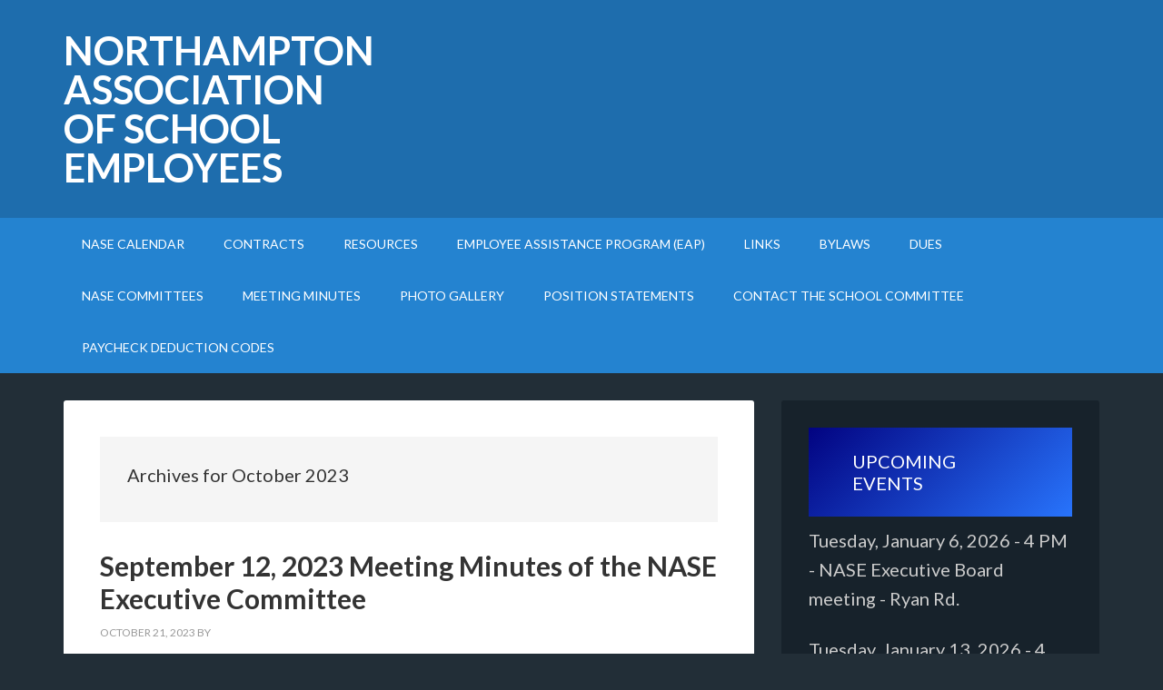

--- FILE ---
content_type: text/html; charset=UTF-8
request_url: https://nasemta.org/2023/10/
body_size: 13270
content:
<!DOCTYPE html>
<html lang="en-US" xmlns:fb="https://www.facebook.com/2008/fbml" xmlns:addthis="https://www.addthis.com/help/api-spec" >
<head >
<meta charset="UTF-8" />
		<meta name="robots" content="noindex" />
		<meta name="viewport" content="width=device-width, initial-scale=1" />
<title>October 2023</title>
<meta name='robots' content='max-image-preview:large' />
	<style>img:is([sizes="auto" i], [sizes^="auto," i]) { contain-intrinsic-size: 3000px 1500px }</style>
	
			<style type="text/css">
				.slide-excerpt { width: 35%; }
				.slide-excerpt { bottom: 0; }
				.slide-excerpt { left: 0; }
				.flexslider { max-width: 1140px; max-height: 460px; }
				.slide-image { max-height: 460px; }
			</style>
			<style type="text/css">
				@media only screen
				and (min-device-width : 320px)
				and (max-device-width : 480px) {
					.slide-excerpt { display: none !important; }
				}
			</style> <link rel='dns-prefetch' href='//www.googletagmanager.com' />
<link rel='dns-prefetch' href='//s7.addthis.com' />
<link rel='dns-prefetch' href='//fonts.googleapis.com' />
<link rel="alternate" type="application/rss+xml" title="Northampton Association of School Employees &raquo; Feed" href="https://nasemta.org/feed/" />
<link rel="alternate" type="application/rss+xml" title="Northampton Association of School Employees &raquo; Comments Feed" href="https://nasemta.org/comments/feed/" />
<script type="text/javascript">
/* <![CDATA[ */
window._wpemojiSettings = {"baseUrl":"https:\/\/s.w.org\/images\/core\/emoji\/16.0.1\/72x72\/","ext":".png","svgUrl":"https:\/\/s.w.org\/images\/core\/emoji\/16.0.1\/svg\/","svgExt":".svg","source":{"concatemoji":"https:\/\/nasemta.org\/wp-includes\/js\/wp-emoji-release.min.js?ver=6.8.3"}};
/*! This file is auto-generated */
!function(s,n){var o,i,e;function c(e){try{var t={supportTests:e,timestamp:(new Date).valueOf()};sessionStorage.setItem(o,JSON.stringify(t))}catch(e){}}function p(e,t,n){e.clearRect(0,0,e.canvas.width,e.canvas.height),e.fillText(t,0,0);var t=new Uint32Array(e.getImageData(0,0,e.canvas.width,e.canvas.height).data),a=(e.clearRect(0,0,e.canvas.width,e.canvas.height),e.fillText(n,0,0),new Uint32Array(e.getImageData(0,0,e.canvas.width,e.canvas.height).data));return t.every(function(e,t){return e===a[t]})}function u(e,t){e.clearRect(0,0,e.canvas.width,e.canvas.height),e.fillText(t,0,0);for(var n=e.getImageData(16,16,1,1),a=0;a<n.data.length;a++)if(0!==n.data[a])return!1;return!0}function f(e,t,n,a){switch(t){case"flag":return n(e,"\ud83c\udff3\ufe0f\u200d\u26a7\ufe0f","\ud83c\udff3\ufe0f\u200b\u26a7\ufe0f")?!1:!n(e,"\ud83c\udde8\ud83c\uddf6","\ud83c\udde8\u200b\ud83c\uddf6")&&!n(e,"\ud83c\udff4\udb40\udc67\udb40\udc62\udb40\udc65\udb40\udc6e\udb40\udc67\udb40\udc7f","\ud83c\udff4\u200b\udb40\udc67\u200b\udb40\udc62\u200b\udb40\udc65\u200b\udb40\udc6e\u200b\udb40\udc67\u200b\udb40\udc7f");case"emoji":return!a(e,"\ud83e\udedf")}return!1}function g(e,t,n,a){var r="undefined"!=typeof WorkerGlobalScope&&self instanceof WorkerGlobalScope?new OffscreenCanvas(300,150):s.createElement("canvas"),o=r.getContext("2d",{willReadFrequently:!0}),i=(o.textBaseline="top",o.font="600 32px Arial",{});return e.forEach(function(e){i[e]=t(o,e,n,a)}),i}function t(e){var t=s.createElement("script");t.src=e,t.defer=!0,s.head.appendChild(t)}"undefined"!=typeof Promise&&(o="wpEmojiSettingsSupports",i=["flag","emoji"],n.supports={everything:!0,everythingExceptFlag:!0},e=new Promise(function(e){s.addEventListener("DOMContentLoaded",e,{once:!0})}),new Promise(function(t){var n=function(){try{var e=JSON.parse(sessionStorage.getItem(o));if("object"==typeof e&&"number"==typeof e.timestamp&&(new Date).valueOf()<e.timestamp+604800&&"object"==typeof e.supportTests)return e.supportTests}catch(e){}return null}();if(!n){if("undefined"!=typeof Worker&&"undefined"!=typeof OffscreenCanvas&&"undefined"!=typeof URL&&URL.createObjectURL&&"undefined"!=typeof Blob)try{var e="postMessage("+g.toString()+"("+[JSON.stringify(i),f.toString(),p.toString(),u.toString()].join(",")+"));",a=new Blob([e],{type:"text/javascript"}),r=new Worker(URL.createObjectURL(a),{name:"wpTestEmojiSupports"});return void(r.onmessage=function(e){c(n=e.data),r.terminate(),t(n)})}catch(e){}c(n=g(i,f,p,u))}t(n)}).then(function(e){for(var t in e)n.supports[t]=e[t],n.supports.everything=n.supports.everything&&n.supports[t],"flag"!==t&&(n.supports.everythingExceptFlag=n.supports.everythingExceptFlag&&n.supports[t]);n.supports.everythingExceptFlag=n.supports.everythingExceptFlag&&!n.supports.flag,n.DOMReady=!1,n.readyCallback=function(){n.DOMReady=!0}}).then(function(){return e}).then(function(){var e;n.supports.everything||(n.readyCallback(),(e=n.source||{}).concatemoji?t(e.concatemoji):e.wpemoji&&e.twemoji&&(t(e.twemoji),t(e.wpemoji)))}))}((window,document),window._wpemojiSettings);
/* ]]> */
</script>
<link rel='stylesheet' id='outreach-pro-theme-css' href='https://nasemta.org/wp-content/themes/outreach-pro/style.css?ver=3.1' type='text/css' media='all' />
<style id='wp-emoji-styles-inline-css' type='text/css'>

	img.wp-smiley, img.emoji {
		display: inline !important;
		border: none !important;
		box-shadow: none !important;
		height: 1em !important;
		width: 1em !important;
		margin: 0 0.07em !important;
		vertical-align: -0.1em !important;
		background: none !important;
		padding: 0 !important;
	}
</style>
<link rel='stylesheet' id='wp-block-library-css' href='https://nasemta.org/wp-includes/css/dist/block-library/style.min.css?ver=6.8.3' type='text/css' media='all' />
<style id='classic-theme-styles-inline-css' type='text/css'>
/*! This file is auto-generated */
.wp-block-button__link{color:#fff;background-color:#32373c;border-radius:9999px;box-shadow:none;text-decoration:none;padding:calc(.667em + 2px) calc(1.333em + 2px);font-size:1.125em}.wp-block-file__button{background:#32373c;color:#fff;text-decoration:none}
</style>
<style id='pdfemb-pdf-embedder-viewer-style-inline-css' type='text/css'>
.wp-block-pdfemb-pdf-embedder-viewer{max-width:none}

</style>
<style id='filebird-block-filebird-gallery-style-inline-css' type='text/css'>
ul.filebird-block-filebird-gallery{margin:auto!important;padding:0!important;width:100%}ul.filebird-block-filebird-gallery.layout-grid{display:grid;grid-gap:20px;align-items:stretch;grid-template-columns:repeat(var(--columns),1fr);justify-items:stretch}ul.filebird-block-filebird-gallery.layout-grid li img{border:1px solid #ccc;box-shadow:2px 2px 6px 0 rgba(0,0,0,.3);height:100%;max-width:100%;-o-object-fit:cover;object-fit:cover;width:100%}ul.filebird-block-filebird-gallery.layout-masonry{-moz-column-count:var(--columns);-moz-column-gap:var(--space);column-gap:var(--space);-moz-column-width:var(--min-width);columns:var(--min-width) var(--columns);display:block;overflow:auto}ul.filebird-block-filebird-gallery.layout-masonry li{margin-bottom:var(--space)}ul.filebird-block-filebird-gallery li{list-style:none}ul.filebird-block-filebird-gallery li figure{height:100%;margin:0;padding:0;position:relative;width:100%}ul.filebird-block-filebird-gallery li figure figcaption{background:linear-gradient(0deg,rgba(0,0,0,.7),rgba(0,0,0,.3) 70%,transparent);bottom:0;box-sizing:border-box;color:#fff;font-size:.8em;margin:0;max-height:100%;overflow:auto;padding:3em .77em .7em;position:absolute;text-align:center;width:100%;z-index:2}ul.filebird-block-filebird-gallery li figure figcaption a{color:inherit}

</style>
<style id='global-styles-inline-css' type='text/css'>
:root{--wp--preset--aspect-ratio--square: 1;--wp--preset--aspect-ratio--4-3: 4/3;--wp--preset--aspect-ratio--3-4: 3/4;--wp--preset--aspect-ratio--3-2: 3/2;--wp--preset--aspect-ratio--2-3: 2/3;--wp--preset--aspect-ratio--16-9: 16/9;--wp--preset--aspect-ratio--9-16: 9/16;--wp--preset--color--black: #000000;--wp--preset--color--cyan-bluish-gray: #abb8c3;--wp--preset--color--white: #ffffff;--wp--preset--color--pale-pink: #f78da7;--wp--preset--color--vivid-red: #cf2e2e;--wp--preset--color--luminous-vivid-orange: #ff6900;--wp--preset--color--luminous-vivid-amber: #fcb900;--wp--preset--color--light-green-cyan: #7bdcb5;--wp--preset--color--vivid-green-cyan: #00d084;--wp--preset--color--pale-cyan-blue: #8ed1fc;--wp--preset--color--vivid-cyan-blue: #0693e3;--wp--preset--color--vivid-purple: #9b51e0;--wp--preset--gradient--vivid-cyan-blue-to-vivid-purple: linear-gradient(135deg,rgba(6,147,227,1) 0%,rgb(155,81,224) 100%);--wp--preset--gradient--light-green-cyan-to-vivid-green-cyan: linear-gradient(135deg,rgb(122,220,180) 0%,rgb(0,208,130) 100%);--wp--preset--gradient--luminous-vivid-amber-to-luminous-vivid-orange: linear-gradient(135deg,rgba(252,185,0,1) 0%,rgba(255,105,0,1) 100%);--wp--preset--gradient--luminous-vivid-orange-to-vivid-red: linear-gradient(135deg,rgba(255,105,0,1) 0%,rgb(207,46,46) 100%);--wp--preset--gradient--very-light-gray-to-cyan-bluish-gray: linear-gradient(135deg,rgb(238,238,238) 0%,rgb(169,184,195) 100%);--wp--preset--gradient--cool-to-warm-spectrum: linear-gradient(135deg,rgb(74,234,220) 0%,rgb(151,120,209) 20%,rgb(207,42,186) 40%,rgb(238,44,130) 60%,rgb(251,105,98) 80%,rgb(254,248,76) 100%);--wp--preset--gradient--blush-light-purple: linear-gradient(135deg,rgb(255,206,236) 0%,rgb(152,150,240) 100%);--wp--preset--gradient--blush-bordeaux: linear-gradient(135deg,rgb(254,205,165) 0%,rgb(254,45,45) 50%,rgb(107,0,62) 100%);--wp--preset--gradient--luminous-dusk: linear-gradient(135deg,rgb(255,203,112) 0%,rgb(199,81,192) 50%,rgb(65,88,208) 100%);--wp--preset--gradient--pale-ocean: linear-gradient(135deg,rgb(255,245,203) 0%,rgb(182,227,212) 50%,rgb(51,167,181) 100%);--wp--preset--gradient--electric-grass: linear-gradient(135deg,rgb(202,248,128) 0%,rgb(113,206,126) 100%);--wp--preset--gradient--midnight: linear-gradient(135deg,rgb(2,3,129) 0%,rgb(40,116,252) 100%);--wp--preset--font-size--small: 13px;--wp--preset--font-size--medium: 20px;--wp--preset--font-size--large: 36px;--wp--preset--font-size--x-large: 42px;--wp--preset--spacing--20: 0.44rem;--wp--preset--spacing--30: 0.67rem;--wp--preset--spacing--40: 1rem;--wp--preset--spacing--50: 1.5rem;--wp--preset--spacing--60: 2.25rem;--wp--preset--spacing--70: 3.38rem;--wp--preset--spacing--80: 5.06rem;--wp--preset--shadow--natural: 6px 6px 9px rgba(0, 0, 0, 0.2);--wp--preset--shadow--deep: 12px 12px 50px rgba(0, 0, 0, 0.4);--wp--preset--shadow--sharp: 6px 6px 0px rgba(0, 0, 0, 0.2);--wp--preset--shadow--outlined: 6px 6px 0px -3px rgba(255, 255, 255, 1), 6px 6px rgba(0, 0, 0, 1);--wp--preset--shadow--crisp: 6px 6px 0px rgba(0, 0, 0, 1);}:where(.is-layout-flex){gap: 0.5em;}:where(.is-layout-grid){gap: 0.5em;}body .is-layout-flex{display: flex;}.is-layout-flex{flex-wrap: wrap;align-items: center;}.is-layout-flex > :is(*, div){margin: 0;}body .is-layout-grid{display: grid;}.is-layout-grid > :is(*, div){margin: 0;}:where(.wp-block-columns.is-layout-flex){gap: 2em;}:where(.wp-block-columns.is-layout-grid){gap: 2em;}:where(.wp-block-post-template.is-layout-flex){gap: 1.25em;}:where(.wp-block-post-template.is-layout-grid){gap: 1.25em;}.has-black-color{color: var(--wp--preset--color--black) !important;}.has-cyan-bluish-gray-color{color: var(--wp--preset--color--cyan-bluish-gray) !important;}.has-white-color{color: var(--wp--preset--color--white) !important;}.has-pale-pink-color{color: var(--wp--preset--color--pale-pink) !important;}.has-vivid-red-color{color: var(--wp--preset--color--vivid-red) !important;}.has-luminous-vivid-orange-color{color: var(--wp--preset--color--luminous-vivid-orange) !important;}.has-luminous-vivid-amber-color{color: var(--wp--preset--color--luminous-vivid-amber) !important;}.has-light-green-cyan-color{color: var(--wp--preset--color--light-green-cyan) !important;}.has-vivid-green-cyan-color{color: var(--wp--preset--color--vivid-green-cyan) !important;}.has-pale-cyan-blue-color{color: var(--wp--preset--color--pale-cyan-blue) !important;}.has-vivid-cyan-blue-color{color: var(--wp--preset--color--vivid-cyan-blue) !important;}.has-vivid-purple-color{color: var(--wp--preset--color--vivid-purple) !important;}.has-black-background-color{background-color: var(--wp--preset--color--black) !important;}.has-cyan-bluish-gray-background-color{background-color: var(--wp--preset--color--cyan-bluish-gray) !important;}.has-white-background-color{background-color: var(--wp--preset--color--white) !important;}.has-pale-pink-background-color{background-color: var(--wp--preset--color--pale-pink) !important;}.has-vivid-red-background-color{background-color: var(--wp--preset--color--vivid-red) !important;}.has-luminous-vivid-orange-background-color{background-color: var(--wp--preset--color--luminous-vivid-orange) !important;}.has-luminous-vivid-amber-background-color{background-color: var(--wp--preset--color--luminous-vivid-amber) !important;}.has-light-green-cyan-background-color{background-color: var(--wp--preset--color--light-green-cyan) !important;}.has-vivid-green-cyan-background-color{background-color: var(--wp--preset--color--vivid-green-cyan) !important;}.has-pale-cyan-blue-background-color{background-color: var(--wp--preset--color--pale-cyan-blue) !important;}.has-vivid-cyan-blue-background-color{background-color: var(--wp--preset--color--vivid-cyan-blue) !important;}.has-vivid-purple-background-color{background-color: var(--wp--preset--color--vivid-purple) !important;}.has-black-border-color{border-color: var(--wp--preset--color--black) !important;}.has-cyan-bluish-gray-border-color{border-color: var(--wp--preset--color--cyan-bluish-gray) !important;}.has-white-border-color{border-color: var(--wp--preset--color--white) !important;}.has-pale-pink-border-color{border-color: var(--wp--preset--color--pale-pink) !important;}.has-vivid-red-border-color{border-color: var(--wp--preset--color--vivid-red) !important;}.has-luminous-vivid-orange-border-color{border-color: var(--wp--preset--color--luminous-vivid-orange) !important;}.has-luminous-vivid-amber-border-color{border-color: var(--wp--preset--color--luminous-vivid-amber) !important;}.has-light-green-cyan-border-color{border-color: var(--wp--preset--color--light-green-cyan) !important;}.has-vivid-green-cyan-border-color{border-color: var(--wp--preset--color--vivid-green-cyan) !important;}.has-pale-cyan-blue-border-color{border-color: var(--wp--preset--color--pale-cyan-blue) !important;}.has-vivid-cyan-blue-border-color{border-color: var(--wp--preset--color--vivid-cyan-blue) !important;}.has-vivid-purple-border-color{border-color: var(--wp--preset--color--vivid-purple) !important;}.has-vivid-cyan-blue-to-vivid-purple-gradient-background{background: var(--wp--preset--gradient--vivid-cyan-blue-to-vivid-purple) !important;}.has-light-green-cyan-to-vivid-green-cyan-gradient-background{background: var(--wp--preset--gradient--light-green-cyan-to-vivid-green-cyan) !important;}.has-luminous-vivid-amber-to-luminous-vivid-orange-gradient-background{background: var(--wp--preset--gradient--luminous-vivid-amber-to-luminous-vivid-orange) !important;}.has-luminous-vivid-orange-to-vivid-red-gradient-background{background: var(--wp--preset--gradient--luminous-vivid-orange-to-vivid-red) !important;}.has-very-light-gray-to-cyan-bluish-gray-gradient-background{background: var(--wp--preset--gradient--very-light-gray-to-cyan-bluish-gray) !important;}.has-cool-to-warm-spectrum-gradient-background{background: var(--wp--preset--gradient--cool-to-warm-spectrum) !important;}.has-blush-light-purple-gradient-background{background: var(--wp--preset--gradient--blush-light-purple) !important;}.has-blush-bordeaux-gradient-background{background: var(--wp--preset--gradient--blush-bordeaux) !important;}.has-luminous-dusk-gradient-background{background: var(--wp--preset--gradient--luminous-dusk) !important;}.has-pale-ocean-gradient-background{background: var(--wp--preset--gradient--pale-ocean) !important;}.has-electric-grass-gradient-background{background: var(--wp--preset--gradient--electric-grass) !important;}.has-midnight-gradient-background{background: var(--wp--preset--gradient--midnight) !important;}.has-small-font-size{font-size: var(--wp--preset--font-size--small) !important;}.has-medium-font-size{font-size: var(--wp--preset--font-size--medium) !important;}.has-large-font-size{font-size: var(--wp--preset--font-size--large) !important;}.has-x-large-font-size{font-size: var(--wp--preset--font-size--x-large) !important;}
:where(.wp-block-post-template.is-layout-flex){gap: 1.25em;}:where(.wp-block-post-template.is-layout-grid){gap: 1.25em;}
:where(.wp-block-columns.is-layout-flex){gap: 2em;}:where(.wp-block-columns.is-layout-grid){gap: 2em;}
:root :where(.wp-block-pullquote){font-size: 1.5em;line-height: 1.6;}
</style>
<link rel='stylesheet' id='dashicons-css' href='https://nasemta.org/wp-includes/css/dashicons.min.css?ver=6.8.3' type='text/css' media='all' />
<link rel='stylesheet' id='google-fonts-css' href='//fonts.googleapis.com/css?family=Lato%3A400%2C700&#038;ver=3.1' type='text/css' media='all' />
<link rel='stylesheet' id='simple-social-icons-font-css' href='https://nasemta.org/wp-content/plugins/simple-social-icons/css/style.css?ver=4.0.0' type='text/css' media='all' />
<link rel='stylesheet' id='login-with-ajax-css' href='https://nasemta.org/wp-content/plugins/login-with-ajax/templates/widget.css?ver=4.5.1' type='text/css' media='all' />
<link rel='stylesheet' id='addthis_all_pages-css' href='https://nasemta.org/wp-content/plugins/addthis-follow/frontend/build/addthis_wordpress_public.min.css?ver=6.8.3' type='text/css' media='all' />
<link rel='stylesheet' id='slider_styles-css' href='https://nasemta.org/wp-content/plugins/genesis-responsive-slider/assets/style.css?ver=1.0.1' type='text/css' media='all' />
<script type="text/javascript" src="https://www.googletagmanager.com/gtag/js?id&amp;ver=6.8.3" id="wk-analytics-script-js"></script>
<script type="text/javascript" id="wk-analytics-script-js-after">
/* <![CDATA[ */
function shouldTrack(){
var trackLoggedIn = false;
var loggedIn = false;
if(!loggedIn){
return true;
} else if( trackLoggedIn ) {
return true;
}
return false;
}
function hasWKGoogleAnalyticsCookie() {
return (new RegExp('wp_wk_ga_untrack_' + document.location.hostname)).test(document.cookie);
}
if (!hasWKGoogleAnalyticsCookie() && shouldTrack()) {
//Google Analytics
window.dataLayer = window.dataLayer || [];
function gtag(){dataLayer.push(arguments);}
gtag('js', new Date());
gtag('config', '', { 'anonymize_ip': true });
}
/* ]]> */
</script>
<script type="text/javascript" src="https://nasemta.org/wp-includes/js/jquery/jquery.min.js?ver=3.7.1" id="jquery-core-js"></script>
<script type="text/javascript" src="https://nasemta.org/wp-includes/js/jquery/jquery-migrate.min.js?ver=3.4.1" id="jquery-migrate-js"></script>
<script type="text/javascript" src="https://nasemta.org/wp-content/themes/outreach-pro/js/responsive-menu.js?ver=1.0.0" id="outreach-responsive-menu-js"></script>
<script type="text/javascript" id="login-with-ajax-js-extra">
/* <![CDATA[ */
var LWA = {"ajaxurl":"https:\/\/nasemta.org\/wp-admin\/admin-ajax.php","off":""};
/* ]]> */
</script>
<script type="text/javascript" src="https://nasemta.org/wp-content/plugins/login-with-ajax/templates/login-with-ajax.legacy.js?ver=4.5.1" id="login-with-ajax-js"></script>
<script type="text/javascript" src="https://nasemta.org/wp-content/plugins/login-with-ajax/ajaxify/ajaxify.js?ver=4.5.1" id="login-with-ajax-ajaxify-js"></script>
<script type="text/javascript" src="https://s7.addthis.com/js/300/addthis_widget.js?ver=6.8.3#pubid=wp-08b3f16c6d0d5a505a593bd07d4bbcff" id="addthis_widget-js"></script>
<link rel="https://api.w.org/" href="https://nasemta.org/wp-json/" /><link rel="EditURI" type="application/rsd+xml" title="RSD" href="https://nasemta.org/xmlrpc.php?rsd" />
<link rel="pingback" href="https://nasemta.org/xmlrpc.php" />
<script data-cfasync="false" type="text/javascript">if (window.addthis_product === undefined) { window.addthis_product = "wpf"; } if (window.wp_product_version === undefined) { window.wp_product_version = "wpf-4.2.7"; } if (window.addthis_share === undefined) { window.addthis_share = {}; } if (window.addthis_config === undefined) { window.addthis_config = {"data_track_clickback":true,"ignore_server_config":true,"ui_atversion":300}; } if (window.addthis_layers === undefined) { window.addthis_layers = {}; } if (window.addthis_layers_tools === undefined) { window.addthis_layers_tools = []; } else {  } if (window.addthis_plugin_info === undefined) { window.addthis_plugin_info = {"info_status":"enabled","cms_name":"WordPress","plugin_name":"Follow Buttons by AddThis","plugin_version":"4.2.7","plugin_mode":"WordPress","anonymous_profile_id":"wp-08b3f16c6d0d5a505a593bd07d4bbcff","page_info":{"template":"archives","post_type":""},"sharing_enabled_on_post_via_metabox":false}; } 
                    (function() {
                      var first_load_interval_id = setInterval(function () {
                        if (typeof window.addthis !== 'undefined') {
                          window.clearInterval(first_load_interval_id);
                          if (typeof window.addthis_layers !== 'undefined' && Object.getOwnPropertyNames(window.addthis_layers).length > 0) {
                            window.addthis.layers(window.addthis_layers);
                          }
                          if (Array.isArray(window.addthis_layers_tools)) {
                            for (i = 0; i < window.addthis_layers_tools.length; i++) {
                              window.addthis.layers(window.addthis_layers_tools[i]);
                            }
                          }
                        }
                     },1000)
                    }());
                </script><script data-cfasync="false" type="text/javascript">if (window.addthis_product === undefined) { window.addthis_product = "wpp"; } if (window.wp_product_version === undefined) { window.wp_product_version = "wpp-6.2.7"; } if (window.addthis_share === undefined) { window.addthis_share = {}; } if (window.addthis_config === undefined) { window.addthis_config = {"data_track_clickback":true,"ignore_server_config":true,"ui_atversion":300}; } if (window.addthis_layers === undefined) { window.addthis_layers = {}; } if (window.addthis_layers_tools === undefined) { window.addthis_layers_tools = []; } else {  } if (window.addthis_plugin_info === undefined) { window.addthis_plugin_info = {"info_status":"enabled","cms_name":"WordPress","plugin_name":"Share Buttons by AddThis","plugin_version":"6.2.7","plugin_mode":"WordPress","anonymous_profile_id":"wp-08b3f16c6d0d5a505a593bd07d4bbcff","page_info":{"template":"archives","post_type":""},"sharing_enabled_on_post_via_metabox":false}; } 
                    (function() {
                      var first_load_interval_id = setInterval(function () {
                        if (typeof window.addthis !== 'undefined') {
                          window.clearInterval(first_load_interval_id);
                          if (typeof window.addthis_layers !== 'undefined' && Object.getOwnPropertyNames(window.addthis_layers).length > 0) {
                            window.addthis.layers(window.addthis_layers);
                          }
                          if (Array.isArray(window.addthis_layers_tools)) {
                            for (i = 0; i < window.addthis_layers_tools.length; i++) {
                              window.addthis.layers(window.addthis_layers_tools[i]);
                            }
                          }
                        }
                     },1000)
                    }());
                </script><link rel="icon" href="https://nasemta.org/wp-content/uploads/sites/53/2022/07/cropped-NASE-Logo-32x32.jpg" sizes="32x32" />
<link rel="icon" href="https://nasemta.org/wp-content/uploads/sites/53/2022/07/cropped-NASE-Logo-192x192.jpg" sizes="192x192" />
<link rel="apple-touch-icon" href="https://nasemta.org/wp-content/uploads/sites/53/2022/07/cropped-NASE-Logo-180x180.jpg" />
<meta name="msapplication-TileImage" content="https://nasemta.org/wp-content/uploads/sites/53/2022/07/cropped-NASE-Logo-270x270.jpg" />
</head>
<body class="archive date wp-theme-genesis wp-child-theme-outreach-pro content-sidebar genesis-breadcrumbs-hidden genesis-footer-widgets-hidden outreach-pro-blue" itemscope itemtype="https://schema.org/WebPage"><div class="site-container"><header class="site-header" itemscope itemtype="https://schema.org/WPHeader"><div class="wrap"><div class="title-area"><p class="site-title" itemprop="headline"><a href="https://nasemta.org/">Northampton Association of School Employees</a></p></div><div class="widget-area header-widget-area"><section id="block-28" class="widget widget_block widget_text"><div class="widget-wrap">
<p></p>
</div></section>
</div></div></header><nav class="nav-primary" aria-label="Main" itemscope itemtype="https://schema.org/SiteNavigationElement"><div class="wrap"><ul id="menu-main-menu" class="menu genesis-nav-menu menu-primary"><li id="menu-item-1827" class="menu-item menu-item-type-post_type menu-item-object-page menu-item-has-children menu-item-1827"><a href="https://nasemta.org/nase-calendar/" itemprop="url"><span itemprop="name">NASE Calendar</span></a>
<ul class="sub-menu">
	<li id="menu-item-2045" class="menu-item menu-item-type-post_type menu-item-object-page menu-item-2045"><a href="https://nasemta.org/nase-calendar/" itemprop="url"><span itemprop="name">NASE Calendar</span></a></li>
</ul>
</li>
<li id="menu-item-1803" class="menu-item menu-item-type-post_type menu-item-object-page menu-item-has-children menu-item-1803"><a href="https://nasemta.org/contracts/" itemprop="url"><span itemprop="name">Contracts</span></a>
<ul class="sub-menu">
	<li id="menu-item-2049" class="menu-item menu-item-type-post_type menu-item-object-page menu-item-2049"><a href="https://nasemta.org/contracts/unit-a-licensed-staff-contract/" itemprop="url"><span itemprop="name">Unit A Licensed Staff Contract</span></a></li>
	<li id="menu-item-1812" class="menu-item menu-item-type-post_type menu-item-object-page menu-item-1812"><a target="_blank" href="https://nasemta.org/contracts/administrator-contract/" itemprop="url"><span itemprop="name">Unit B Administrator Contract</span></a></li>
	<li id="menu-item-2057" class="menu-item menu-item-type-post_type menu-item-object-page menu-item-2057"><a href="https://nasemta.org/unit-c-educational-support-professionals/" itemprop="url"><span itemprop="name">Unit C Educational Support Professionals</span></a></li>
	<li id="menu-item-1817" class="menu-item menu-item-type-post_type menu-item-object-page menu-item-1817"><a target="_blank" href="https://nasemta.org/contracts/smith-vocational-contract/" itemprop="url"><span itemprop="name">Unit D Smith Vocational Licensed Staff Contract</span></a></li>
	<li id="menu-item-1813" class="menu-item menu-item-type-post_type menu-item-object-page menu-item-1813"><a target="_blank" href="https://nasemta.org/contracts/clerical-workers-contract/" itemprop="url"><span itemprop="name">Unit E Clerical  Contract</span></a></li>
	<li id="menu-item-1816" class="menu-item menu-item-type-post_type menu-item-object-page menu-item-1816"><a target="_blank" href="https://nasemta.org/contracts/custodian-contract/" itemprop="url"><span itemprop="name">Unit F Custodian Contract</span></a></li>
	<li id="menu-item-2056" class="menu-item menu-item-type-post_type menu-item-object-page menu-item-2056"><a href="https://nasemta.org/unit-g-cafeteria-personnel/" itemprop="url"><span itemprop="name">Unit G Cafeteria Personnel</span></a></li>
	<li id="menu-item-1826" class="menu-item menu-item-type-post_type menu-item-object-page menu-item-1826"><a target="_blank" href="https://nasemta.org/contracts/smith-vocational-unit-h/" itemprop="url"><span itemprop="name">Unit H Smith Vocational Administrators</span></a></li>
</ul>
</li>
<li id="menu-item-1821" class="menu-item menu-item-type-post_type menu-item-object-page menu-item-has-children menu-item-1821"><a href="https://nasemta.org/resourceslinks/resources/" itemprop="url"><span itemprop="name">Resources</span></a>
<ul class="sub-menu">
	<li id="menu-item-1822" class="menu-item menu-item-type-post_type menu-item-object-page menu-item-has-children menu-item-1822"><a target="_blank" href="https://nasemta.org/resourceslinks/resources/weingarten/" itemprop="url"><span itemprop="name">Know Your Weingarten Rights</span></a>
	<ul class="sub-menu">
		<li id="menu-item-1798" class="menu-item menu-item-type-custom menu-item-object-custom menu-item-1798"><a target="_blank" href="https://massteacher.org/mta-membership/legal-resources/know-your-legal-rights/weingarten-the-right-to-representation" itemprop="url"><span itemprop="name">Weingarten Rights</span></a></li>
	</ul>
</li>
	<li id="menu-item-1824" class="menu-item menu-item-type-post_type menu-item-object-page menu-item-1824"><a target="_blank" href="https://nasemta.org/forms/employee-grievance-form/" itemprop="url"><span itemprop="name">Employee Grievance Form</span></a></li>
	<li id="menu-item-1825" class="menu-item menu-item-type-post_type menu-item-object-page menu-item-1825"><a target="_blank" href="https://nasemta.org/resourceslinks/resources/sick-bank-leave-enrollment-form/" itemprop="url"><span itemprop="name">Sick Bank Leave Forms</span></a></li>
</ul>
</li>
<li id="menu-item-1832" class="menu-item menu-item-type-post_type menu-item-object-page menu-item-1832"><a href="https://nasemta.org/employee-assistance-program-eap/" itemprop="url"><span itemprop="name">Employee Assistance Program (EAP)</span></a></li>
<li id="menu-item-1820" class="menu-item menu-item-type-post_type menu-item-object-page menu-item-has-children menu-item-1820"><a href="https://nasemta.org/resourceslinks/" itemprop="url"><span itemprop="name">Links</span></a>
<ul class="sub-menu">
	<li id="menu-item-1785" class="menu-item menu-item-type-custom menu-item-object-custom menu-item-1785"><a target="_blank" href="http://www.northamptonschools.org/" itemprop="url"><span itemprop="name">NPS Website</span></a></li>
	<li id="menu-item-1786" class="menu-item menu-item-type-custom menu-item-object-custom menu-item-1786"><a target="_blank" href="http://www.northamptonschools.org/district-calendar/" itemprop="url"><span itemprop="name">NPS District Calendar</span></a></li>
	<li id="menu-item-1788" class="menu-item menu-item-type-custom menu-item-object-custom menu-item-1788"><a target="_blank" href="http://www.smithtec.org/" itemprop="url"><span itemprop="name">Smith Vocational Website</span></a></li>
	<li id="menu-item-1787" class="menu-item menu-item-type-custom menu-item-object-custom menu-item-1787"><a target="_blank" href="http://www.northamptonma.gov/" itemprop="url"><span itemprop="name">Northampton City Website</span></a></li>
	<li id="menu-item-1790" class="menu-item menu-item-type-custom menu-item-object-custom menu-item-1790"><a target="_blank" href="http://www.doe.mass.edu/" itemprop="url"><span itemprop="name">Mass DESE Website</span></a></li>
	<li id="menu-item-1789" class="menu-item menu-item-type-custom menu-item-object-custom menu-item-1789"><a target="_blank" href="http://massteacher.org/" itemprop="url"><span itemprop="name">MTA Website</span></a></li>
	<li id="menu-item-1791" class="menu-item menu-item-type-custom menu-item-object-custom menu-item-1791"><a target="_blank" href="http://www.nea.org/" itemprop="url"><span itemprop="name">NEA Website</span></a></li>
	<li id="menu-item-1792" class="menu-item menu-item-type-custom menu-item-object-custom menu-item-1792"><a target="_blank" href="http://www.ed.gov/" itemprop="url"><span itemprop="name">U.S. Dept of Education Website</span></a></li>
</ul>
</li>
<li id="menu-item-1823" class="menu-item menu-item-type-post_type menu-item-object-page menu-item-1823"><a href="https://nasemta.org/resourceslinks/resources/nase-bylaws/" itemprop="url"><span itemprop="name">Bylaws</span></a></li>
<li id="menu-item-1802" class="menu-item menu-item-type-post_type menu-item-object-page menu-item-1802"><a href="https://nasemta.org/dues/" itemprop="url"><span itemprop="name">Dues</span></a></li>
<li id="menu-item-1819" class="menu-item menu-item-type-post_type menu-item-object-page menu-item-1819"><a href="https://nasemta.org/nasecommittees/" itemprop="url"><span itemprop="name">NASE Committees</span></a></li>
<li id="menu-item-1923" class="menu-item menu-item-type-post_type menu-item-object-page menu-item-has-children menu-item-1923"><a href="https://nasemta.org/meeting-minutes/" itemprop="url"><span itemprop="name">Meeting Minutes</span></a>
<ul class="sub-menu">
	<li id="menu-item-1925" class="menu-item menu-item-type-post_type menu-item-object-page menu-item-has-children menu-item-1925"><a href="https://nasemta.org/meeting-minutes/executive-board-minutes/" itemprop="url"><span itemprop="name">Executive Board Minutes</span></a>
	<ul class="sub-menu">
		<li id="menu-item-2065" class="menu-item menu-item-type-post_type menu-item-object-page menu-item-2065"><a href="https://nasemta.org/june-3-2025-meeting-minutes-of-the-nase-executive-board/" itemprop="url"><span itemprop="name">June 3, 2025 Meeting Minutes of the NASE Executive Board</span></a></li>
		<li id="menu-item-2002" class="menu-item menu-item-type-post_type menu-item-object-page menu-item-2002"><a href="https://nasemta.org/march-4-2024-meeting-minutes-of-the-nase-executive-board/" itemprop="url"><span itemprop="name">March 4, 2025 Meeting Minutes of the NASE Executive Board</span></a></li>
		<li id="menu-item-1976" class="menu-item menu-item-type-post_type menu-item-object-page menu-item-1976"><a href="https://nasemta.org/january-7-2025-meeting-minutes-of-the-nase-executive-board/" itemprop="url"><span itemprop="name">January 7, 2025 Meeting Minutes of the NASE Executive Board</span></a></li>
		<li id="menu-item-2005" class="menu-item menu-item-type-post_type menu-item-object-page menu-item-2005"><a href="https://nasemta.org/december-3-2024-meeting-minutes-of-the-nase-executive-board/" itemprop="url"><span itemprop="name">December 3, 2024 Meeting Minutes of the NASE Executive Board</span></a></li>
		<li id="menu-item-2003" class="menu-item menu-item-type-post_type menu-item-object-page menu-item-2003"><a href="https://nasemta.org/november-5-2024-meeting-minutes-of-the-nase-executive-board/" itemprop="url"><span itemprop="name">November 5, 2024 Meeting Minutes of the NASE Executive Board</span></a></li>
		<li id="menu-item-2004" class="menu-item menu-item-type-post_type menu-item-object-page menu-item-2004"><a href="https://nasemta.org/october-1-2024-meeting-minutes-of-the-nase-executive-board/" itemprop="url"><span itemprop="name">October 1, 2024 Meeting Minutes of the NASE Executive Board</span></a></li>
		<li id="menu-item-1935" class="menu-item menu-item-type-post_type menu-item-object-post menu-item-1935"><a href="https://nasemta.org/2024/10/29/september-3-2024-nase-executive-board-meeting-minutes/" itemprop="url"><span itemprop="name">September 3, 2024 NASE Executive Board Meeting Minutes</span></a></li>
		<li id="menu-item-1941" class="menu-item menu-item-type-post_type menu-item-object-post menu-item-1941"><a href="https://nasemta.org/2024/10/29/april-2-2024-nase-executive-board-meeting-minutes/" itemprop="url"><span itemprop="name">April 2, 2024 NASE Executive Board Meeting Minutes</span></a></li>
		<li id="menu-item-1927" class="menu-item menu-item-type-post_type menu-item-object-post menu-item-1927"><a href="https://nasemta.org/2024/04/29/march-5-2024-meeting-of-the-nase-executive-board/" itemprop="url"><span itemprop="name">March 5, 2024 Meeting of the NASE Executive Board</span></a></li>
	</ul>
</li>
	<li id="menu-item-1924" class="menu-item menu-item-type-post_type menu-item-object-page menu-item-has-children menu-item-1924"><a href="https://nasemta.org/executive-committee-minutes/" itemprop="url"><span itemprop="name">Executive Committee Minutes</span></a>
	<ul class="sub-menu">
		<li id="menu-item-2066" class="menu-item menu-item-type-post_type menu-item-object-page menu-item-2066"><a href="https://nasemta.org/october-14-2025-meeting-minutes-of-the-nase-executive-committee/" itemprop="url"><span itemprop="name">October 14, 2025 Meeting Minutes of the NASE Executive Committee</span></a></li>
		<li id="menu-item-2067" class="menu-item menu-item-type-post_type menu-item-object-page menu-item-2067"><a href="https://nasemta.org/june-11-2025-meeting-minutes-of-the-nase-executive-committee/" itemprop="url"><span itemprop="name">June 11, 2025 Meeting Minutes of the NASE Executive Committee</span></a></li>
		<li id="menu-item-2008" class="menu-item menu-item-type-post_type menu-item-object-page menu-item-2008"><a href="https://nasemta.org/march-11-2025-meeting-minutes-of-the-nase-executive-committee/" itemprop="url"><span itemprop="name">March 11, 2025 Meeting Minutes of the NASE Executive Committee</span></a></li>
		<li id="menu-item-2009" class="menu-item menu-item-type-post_type menu-item-object-page menu-item-2009"><a href="https://nasemta.org/february-11-2025-meeting-minutes-of-the-nase-executive-committee-2/" itemprop="url"><span itemprop="name">February 11, 2025 Meeting Minutes of the NASE Executive Committee</span></a></li>
		<li id="menu-item-1973" class="menu-item menu-item-type-post_type menu-item-object-page menu-item-1973"><a href="https://nasemta.org/december-10-2024-meeting-minutes-of-the-nase-executive-committee/" itemprop="url"><span itemprop="name">December 10, 2024 Meeting Minutes of the NASE Executive Committee</span></a></li>
		<li id="menu-item-1974" class="menu-item menu-item-type-post_type menu-item-object-page menu-item-1974"><a href="https://nasemta.org/november-12-2024-meeting-minutes-of-the-nase-executive-committee/" itemprop="url"><span itemprop="name">November 12, 2024 Meeting Minutes of the NASE Executive Committee</span></a></li>
		<li id="menu-item-1970" class="menu-item menu-item-type-post_type menu-item-object-page menu-item-1970"><a href="https://nasemta.org/1969-2/" itemprop="url"><span itemprop="name">October 8, 2024 Meeting Minutes of the NASE Executive Committee</span></a></li>
		<li id="menu-item-1944" class="menu-item menu-item-type-post_type menu-item-object-post menu-item-1944"><a href="https://nasemta.org/2024/10/30/september-10-2024-nase-executive-committee-meeting-minutes/" itemprop="url"><span itemprop="name">September 10, 2024 NASE Executive Committee Meeting Minutes</span></a></li>
		<li id="menu-item-1936" class="menu-item menu-item-type-post_type menu-item-object-post menu-item-1936"><a href="https://nasemta.org/2024/10/29/june-11-2024-nase-executive-committee-meeting-minutes/" itemprop="url"><span itemprop="name">June 11, 2024 NASE Executive Committee Meeting Minutes</span></a></li>
		<li id="menu-item-1942" class="menu-item menu-item-type-post_type menu-item-object-post menu-item-1942"><a href="https://nasemta.org/2024/10/29/may-14-2024-nase-executive-committee-meeting-minutes/" itemprop="url"><span itemprop="name">May 14, 2024 NASE Executive Committee Meeting Minutes</span></a></li>
		<li id="menu-item-1926" class="menu-item menu-item-type-post_type menu-item-object-post menu-item-1926"><a href="https://nasemta.org/2024/04/29/april-26-2023-annual-meeting-of-the-nase-membership-minutes/" itemprop="url"><span itemprop="name">April 26, 2023 Annual Meeting  of the NASE Membership Minutes</span></a></li>
	</ul>
</li>
</ul>
</li>
<li id="menu-item-1833" class="menu-item menu-item-type-post_type menu-item-object-page menu-item-1833"><a href="https://nasemta.org/nase-photo-gallery/" itemprop="url"><span itemprop="name">Photo Gallery</span></a></li>
<li id="menu-item-1834" class="menu-item menu-item-type-post_type menu-item-object-page menu-item-has-children menu-item-1834"><a href="https://nasemta.org/position-statements/" itemprop="url"><span itemprop="name">Position Statements</span></a>
<ul class="sub-menu">
	<li id="menu-item-1830" class="menu-item menu-item-type-post_type menu-item-object-page menu-item-1830"><a target="_blank" href="https://nasemta.org/esp-bill-of-rights/" itemprop="url"><span itemprop="name">ESP Bill of Rights</span></a></li>
	<li id="menu-item-1828" class="menu-item menu-item-type-post_type menu-item-object-page menu-item-1828"><a target="_blank" href="https://nasemta.org/nase-on-anti-racism/" itemprop="url"><span itemprop="name">NASE on Anti-Racism</span></a></li>
	<li id="menu-item-1831" class="menu-item menu-item-type-post_type menu-item-object-page menu-item-1831"><a target="_blank" href="https://nasemta.org/statement-of-solidarity-with-asian-and-pacific-islander-communities/" itemprop="url"><span itemprop="name">Statement of Solidarity With Asian and Pacific Islander Communities</span></a></li>
	<li id="menu-item-1952" class="menu-item menu-item-type-post_type menu-item-object-page menu-item-1952"><a href="https://nasemta.org/position-statements/charter-expansion/" itemprop="url"><span itemprop="name">Charter Expansion</span></a></li>
</ul>
</li>
<li id="menu-item-1829" class="menu-item menu-item-type-post_type menu-item-object-page menu-item-1829"><a href="https://nasemta.org/contact-the-school-committee/" itemprop="url"><span itemprop="name">Contact the School Committee</span></a></li>
<li id="menu-item-1953" class="menu-item menu-item-type-post_type menu-item-object-page menu-item-1953"><a href="https://nasemta.org/resourceslinks/resources/paycheck-deduction-codes/" itemprop="url"><span itemprop="name">Paycheck Deduction Codes</span></a></li>
</ul></div></nav><div class="site-inner"><div class="wrap"><div class="content-sidebar-wrap"><main class="content"><div class="archive-description date-archive-description archive-date"><h1 class="archive-title">Archives for  October 2023</h1></div><article class="post-1886 post type-post status-publish format-standard has-post-thumbnail category-meeting-minutes entry" aria-label="September 12, 2023 Meeting Minutes of the NASE Executive Committee" itemscope itemtype="https://schema.org/CreativeWork"><header class="entry-header"><h2 class="entry-title" itemprop="headline"><a class="entry-title-link" rel="bookmark" href="https://nasemta.org/2023/10/21/september-12-2023-meeting-minutes-of-the-nase-executive-committee/">September 12, 2023 Meeting Minutes of the NASE Executive Committee</a></h2>
<p class="entry-meta"><time class="entry-time" itemprop="datePublished" datetime="2023-10-21T15:08:44+00:00">October 21, 2023</time> by   </p></header><div class="entry-content" itemprop="text"><div class="at-above-post-arch-page addthis_tool" data-url="https://nasemta.org/2023/10/21/september-12-2023-meeting-minutes-of-the-nase-executive-committee/"></div><p><b>Meeting of the NASE Executive Committee</b></p>
<p><b>Tuesday, September 12, 4:00</b></p>
<p><span style="font-weight: 400">JFK Community Room</span></p>
<p><span style="color: #ff0000"><strong><span style="font-size: 14pt">APPROVED 10/10/2023</span></strong></span></p>
<p><a href="https://docs.google.com/document/d/1X1qnmuYs9VaKNTIxQDbiYSo9Qs_TdxnN2bl8wTgg2Wk/edit">Click here to download</a></p>
<p>&nbsp;</p>
<p><b>In Attendance: (28 participants)</b></p>
<p><span style="font-weight: 400">Veronica Douglas, Jennifer Hayden, Kira Henninger, Karen Schiaffo, Kevin Schmith, Jamie Lawrence, Hana Zayatz, Daria Steward, Sara Simmons, Carrie Foley, Cyndie Ouimette, Leslie Skantz-Hodgson, Ryan Parent, Laila Copperansky, Erica Lamanna, Laura St. Pierre, Helen Woods, Tammy LaChance, Erica Caron, Andrea Egitto, Ellen Brown, Paula Rigano Murray, Brian Bagdon, Jeromie Whalen, Sharon Carlson, Heather Brown, Vanessa Coates-Cooney, Nick Richert</span></p>
<p>&nbsp;</p>
<p><b>Excused:</b></p>
<p><span style="font-weight: 400">Mark Baldwin, Sandy Bombard, Kim Bowler, Mareatha Wallace</span></p>
<p>&nbsp;</p>
<p><span style="font-weight: 400">Andrea calls the meeting to order at 4:04 pm.</span></p>
<p>&nbsp;</p>
<p><b>Item I:</b><span style="font-weight: 400"> Call to Order </span></p>
<ul>
<li style="font-weight: 400"><span style="font-weight: 400">Welcome to new Officers and Chapter Coordinators and Delegates!</span></li>
</ul>
<p>&nbsp;</p>
<p><b>Item II:</b><span style="font-weight: 400"> New Business</span></p>
<ul>
<li style="font-weight: 400"><span style="font-weight: 400">None at this time</span></li>
</ul>
<p>&nbsp;</p>
<p><b>Item III:</b> <a href="https://docs.google.com/document/d/19Rz-OBPxMJbtnbJn2621-89WptbduP-Y32lsFbAMRFI/edit?usp=sharing"><span style="font-weight: 400">Secretary’s Report</span></a></p>
<ul>
<li style="font-weight: 400"><span style="font-weight: 400">Vacancies are up to date</span></li>
</ul>
<p><span style="font-weight: 400">MOTION: to accept the Secretary&#8217;s Report</span></p>
<p><span style="font-weight: 400">Entertained by: Andrea</span></p>
<p><span style="font-weight: 400">Moved by: Sharon</span></p>
<p><span style="font-weight: 400">Seconded by: Paula</span></p>
<p><span style="font-weight: 400">Motion Approved: unanimously</span></p>
<p>&nbsp;</p>
<p><b>Item IV:</b><span style="font-weight: 400"> Sub-Committees and PALs</span></p>
<p><br style="font-weight: 400" /><br style="font-weight: 400" /></p>
<!-- AddThis Advanced Settings above via filter on the_content --><!-- AddThis Advanced Settings below via filter on the_content --><!-- AddThis Advanced Settings generic via filter on the_content --><!-- AddThis Share Buttons above via filter on the_content --><!-- AddThis Share Buttons below via filter on the_content --><div class="at-below-post-arch-page addthis_tool" data-url="https://nasemta.org/2023/10/21/september-12-2023-meeting-minutes-of-the-nase-executive-committee/"></div><!-- AddThis Share Buttons generic via filter on the_content --></div><footer class="entry-footer"><p class="entry-meta"><span class="entry-categories">Filed Under: <a href="https://nasemta.org/category/meeting-minutes/" rel="category tag">Meeting Minutes</a></span> </p></footer></article><article class="post-1885 post type-post status-publish format-standard has-post-thumbnail category-meeting-minutes entry" aria-label="June 13, 2023 Meeting Minutes of the NASE Executive Board" itemscope itemtype="https://schema.org/CreativeWork"><header class="entry-header"><h2 class="entry-title" itemprop="headline"><a class="entry-title-link" rel="bookmark" href="https://nasemta.org/2023/10/21/june-13-2023-meeting-minutes-of-the-nase-executive-board/">June 13, 2023 Meeting Minutes of the NASE Executive Board</a></h2>
<p class="entry-meta"><time class="entry-time" itemprop="datePublished" datetime="2023-10-21T14:56:03+00:00">October 21, 2023</time> by   </p></header><div class="entry-content" itemprop="text"><div class="at-above-post-arch-page addthis_tool" data-url="https://nasemta.org/2023/10/21/june-13-2023-meeting-minutes-of-the-nase-executive-board/"></div><p><b>Meeting of the NASE Executive Board</b></p>
<p><b>Tuesday,  June 13, 4:00</b></p>
<p><span style="font-weight: 400">JFK &#8211; Community Room &#8211; </span><span style="font-weight: 400">JFK and JSS brings snacks</span></p>
<p><span style="color: #ff0000"><strong><span style="font-size: 14pt">APPROVED 9/12/2023</span></strong></span></p>
<p><a href="https://docs.google.com/document/d/19Rz-OBPxMJbtnbJn2621-89WptbduP-Y32lsFbAMRFI/edit">Click here to download</a></p>
<p><b>In Attendance: (28 participants)</b></p>
<p><span style="font-weight: 400">Vanessa Coates-Cooney, Heather Brown, Erica Caron, Ellen Brown, Erica Lamanna, Helen Woods, Jennifer Hayden, Paula Rigano-Murray, Sandy Bombard, Sara Simmons, Sharon Carlson, Susan Rees, Veronica Douglas, Karen Schiaffo, Mareatha Wallace, Kate Fontaine, Daria Steward, Laila Copperansky, Kira Henninger, Jamie Lawrence, Kevin Schmith, Brian Bagdon, Cyndie Ouimette, Deirdre Johnson, Ryan Parent, Tammy LaChance</span></p>
<p>&nbsp;</p>
<p><span style="font-weight: 400">Heather calls the meeting to order at 4:02pm.</span></p>
<p>&nbsp;</p>
<p><b>Item I:</b><span style="font-weight: 400">  Call to Order </span></p>
<ul>
<li style="font-weight: 400"><span style="font-weight: 400">Welcome to new delegates and make introductions</span>
<ul>
<li style="font-weight: 400"><span style="font-weight: 400">Tammy LaChance from JFK</span></li>
</ul>
</li>
<li style="font-weight: 400"><span style="font-weight: 400">Review delegate vacancies</span>
<ul>
<li style="font-weight: 400"><span style="font-weight: 400">2 at BSS</span></li>
<li style="font-weight: 400"><span style="font-weight: 400">1 at JFK</span></li>
<li style="font-weight: 400"><span style="font-weight: 400">1 at JSS </span></li>
<li style="font-weight: 400"><span style="font-weight: 400">3 at Leeds </span></li>
<li style="font-weight: 400"><span style="font-weight: 400">2 at NHS</span></li>
<li style="font-weight: 400"><span style="font-weight: 400">2 at Ryan Road</span></li>
<li style="font-weight: 400"><span style="font-weight: 400">Full at SVAHS </span></li>
<li style="font-weight: 400"><span style="font-weight: 400">1 at Clerical</span></li>
<li style="font-weight: 400"><span style="font-weight: 400">1 at custodial </span></li>
<li style="font-weight: 400"><span style="font-weight: 400">Have no cafeteria delegates</span></li>
</ul>
</li>
</ul>
<p>&nbsp;</p>
<p><b>Item II:</b><span style="font-weight: 400"> New Business</span></p>
<p><span style="font-weight: 400">School Committee passed </span><a href="https://drive.google.com/file/d/1afJpLfb7UkX0M4zcRQPmNJYOYba65KZC/view?usp=sharing"><span style="font-weight: 400">Resolution on the Thrive A</span></a></p>
<!-- AddThis Advanced Settings above via filter on the_content --><!-- AddThis Advanced Settings below via filter on the_content --><!-- AddThis Advanced Settings generic via filter on the_content --><!-- AddThis Share Buttons above via filter on the_content --><!-- AddThis Share Buttons below via filter on the_content --><div class="at-below-post-arch-page addthis_tool" data-url="https://nasemta.org/2023/10/21/june-13-2023-meeting-minutes-of-the-nase-executive-board/"></div><!-- AddThis Share Buttons generic via filter on the_content --></div><footer class="entry-footer"><p class="entry-meta"><span class="entry-categories">Filed Under: <a href="https://nasemta.org/category/meeting-minutes/" rel="category tag">Meeting Minutes</a></span> </p></footer></article><article class="post-1884 post type-post status-publish format-standard has-post-thumbnail category-meeting-minutes entry" aria-label="September 5, 2023 Meeting Minutes of the NASE Executive Board" itemscope itemtype="https://schema.org/CreativeWork"><header class="entry-header"><h2 class="entry-title" itemprop="headline"><a class="entry-title-link" rel="bookmark" href="https://nasemta.org/2023/10/21/meeting-minutes-of-the-nase-executive-board-tuesday-september-5-2023/">September 5, 2023 Meeting Minutes of the NASE Executive Board</a></h2>
<p class="entry-meta"><time class="entry-time" itemprop="datePublished" datetime="2023-10-21T14:52:05+00:00">October 21, 2023</time> by   </p></header><div class="entry-content" itemprop="text"><div class="at-above-post-arch-page addthis_tool" data-url="https://nasemta.org/2023/10/21/meeting-minutes-of-the-nase-executive-board-tuesday-september-5-2023/"></div><p><b>Meeting of the NASE Executive Board</b></p>
<p><span style="font-weight: 400">Tuesday, September 5, 2023</span></p>
<p><span style="font-weight: 400">Room 200, Ryan Road Elementary School</span></p>
<p><strong><span style="color: #ff0000;font-size: 14pt">APPROVED 10/3/2023</span></strong></p>
<p><a href="https://docs.google.com/document/d/1AHZjsEgrNNOMsS-HiqSJ_egj71smfxqz6E3ETlOlAzA/edit">Click here to download</a></p>
<p><b>In Attendance: (11 participants)</b></p>
<p><span style="font-weight: 400">Andrea Egitto, Karen Schiaffo, Paula Rigano-Murray, Vanessa Coates-Cooney, Erica Lamanna, Sara Churchill-Winsor, Kim Bowler, Brian Badgon, Kate Fontaine, Cyndie Ouimette, Heather Brown,</span></p>
<p>&nbsp;</p>
<p><span style="font-weight: 400">Andrea calls the meeting to order at 4:05 pm.</span></p>
<p>&nbsp;</p>
<p><b>Item I:</b><span style="font-weight: 400"> Call to Order and New Business</span></p>
<ul>
<li style="font-weight: 400"><span style="font-weight: 400">Leeds OT doing 3 programming (Leeds, Leeds Preschool, JFK) as a .9 and has 50 kids on her caseload. She can’t fit all of her caseload into her schedule. The other elementary OTs only have 2 programming, 2 programming or 1 programming. She is meeting with Celeste about this 9/5 → Kate will follow up with OT around how this meeting with Celeste went</span></li>
<li style="font-weight: 400"><span style="font-weight: 400">New 2nd floater position was cut with the budget</span></li>
<li style="font-weight: 400"><span style="font-weight: 400">First Wednesday of each month will be with the Superintendent Dr.Bonner to be open to join</span></li>
<li style="font-weight: 400"><span style="font-weight: 400">Retroactive snow pay communication for the 10-12 members needed, a janitorial meeting was discussed with Dr.Bonner around this issue and will be followed up on</span></li>
<li style="font-weight: 400"><span style="font-weight: 400">Could not get para orientation negotiated in the contract → NHS has 7 new paras who lacked NHS knowledge. Paula was able to talk with them for 20 minutes. NHS principal is going to budget with the budget to pay paras half day for a para orientation. </span>
<ul>
<li style="font-weight: 400"><span style="font-weight: 400">Paula was able to get all 7 to sign up as members!!</span></li>
<li style="font-weight: 400"><span style="font-weight: 400">Thoughts that Erica and Paula will run this</span></li>
</ul>
</li>
<li style="font-weight: 400"><span style="font-weight: 400">Are staff having concerns around the COVID policy and the lack of response to this? Still currently no health office leader. Questions on COVID direct to BSS nurse</span></li>
<li style="font-weight: 400"><span style="font-weight: 400">People are reporting that they don’t want to test because they do not want to use 5 of their sick days for their 5 COVID out days. The COVID policy is not clear for the 23-24 school year</span></li>
</ul>
<!-- AddThis Advanced Settings above via filter on the_content --><!-- AddThis Advanced Settings below via filter on the_content --><!-- AddThis Advanced Settings generic via filter on the_content --><!-- AddThis Share Buttons above via filter on the_content --><!-- AddThis Share Buttons below via filter on the_content --><div class="at-below-post-arch-page addthis_tool" data-url="https://nasemta.org/2023/10/21/meeting-minutes-of-the-nase-executive-board-tuesday-september-5-2023/"></div><!-- AddThis Share Buttons generic via filter on the_content --></div><footer class="entry-footer"><p class="entry-meta"><span class="entry-categories">Filed Under: <a href="https://nasemta.org/category/meeting-minutes/" rel="category tag">Meeting Minutes</a></span> </p></footer></article></main><aside class="sidebar sidebar-primary widget-area" role="complementary" aria-label="Primary Sidebar" itemscope itemtype="https://schema.org/WPSideBar"><section id="block-3" class="widget widget_block"><div class="widget-wrap">
<div class="wp-block-group"><div class="wp-block-group__inner-container is-layout-flow wp-block-group-is-layout-flow">
<h2 class="wp-block-heading has-white-color has-midnight-gradient-background has-text-color has-background has-medium-font-size" style="text-transform:uppercase">Upcoming events</h2>



<p class="has-medium-font-size">Tuesday, January 6, 2026 - 4 PM - NASE Executive Board meeting - Ryan Rd.</p>



<p class="has-medium-font-size">Tuesday, January 13, 2026 - 4 PM - NASE Executive Committee meeting - JFK</p>



<p class="has-medium-font-size">Thursday, January 15, 2026 - 6:30 PM - School Committee meeting - JFK</p>



<p class="has-medium-font-size">Tuesday, February 3, 2026 - 4 PM - NASE Executive Board meeting - Ryan Rd.</p>



<p class="has-medium-font-size">Tuesday, February 10, 2026 - 4 PM - NASE Executive Committee meeting - JFK</p>



<p class="has-medium-font-size">Thursday, February 12, 2026 - 6:30 PM - School Committee meeting - JFK</p>
</div></div>
</div></section>
<section id="block-20" class="widget widget_block"><div class="widget-wrap">
<div class="wp-block-group"><div class="wp-block-group__inner-container is-layout-flow wp-block-group-is-layout-flow">
<h2 class="wp-block-heading has-white-color has-midnight-gradient-background has-text-color has-background has-link-color wp-elements-a9dd1447bdb798b8dedc4f60cf89aaba">Recent Posts </h2>


<ul class="wp-block-latest-posts__list wp-block-latest-posts"><li><a class="wp-block-latest-posts__post-title" href="https://nasemta.org/2025/02/06/december-3-2025-nase-executive-board-meeting-minutes/">December 3, 2025 NASE Executive Board Meeting Minutes</a></li>
<li><a class="wp-block-latest-posts__post-title" href="https://nasemta.org/2024/10/30/september-10-2024-nase-executive-committee-meeting-minutes/">September 10, 2024 NASE Executive Committee Meeting Minutes</a></li>
<li><a class="wp-block-latest-posts__post-title" href="https://nasemta.org/2024/10/29/april-2-2024-nase-executive-board-meeting-minutes/">April 2, 2024 NASE Executive Board Meeting Minutes</a></li>
</ul></div></div>
</div></section>
<section id="block-10" class="widget widget_block"><div class="widget-wrap">
<div class="wp-block-group"><div class="wp-block-group__inner-container is-layout-constrained wp-block-group-is-layout-constrained">
<h2 class="wp-block-heading has-white-color has-midnight-gradient-background has-text-color has-background has-medium-font-size" style="text-transform:uppercase">In the News</h2>



<figure class="wp-block-embed is-type-wp-embed is-provider-daily-hampshire-gazette wp-block-embed-daily-hampshire-gazette"><div class="wp-block-embed__wrapper">
<blockquote class="wp-embedded-content" data-secret="9yIOFFvr9B"><a href="https://gazettenet.com/2025/10/13/northampton-school-committee-approves-new-contract-for-teachers-school-staff/">Northampton School Committee approves new contract for teachers, school staff</a></blockquote><iframe loading="lazy" class="wp-embedded-content" sandbox="allow-scripts" security="restricted" style="position: absolute; visibility: hidden;" title="&#8220;Northampton School Committee approves new contract for teachers, school staff&#8221; &#8212; Daily Hampshire Gazette" src="https://gazettenet.com/2025/10/13/northampton-school-committee-approves-new-contract-for-teachers-school-staff/embed/#?secret=h5PVW1Ww3r#?secret=9yIOFFvr9B" data-secret="9yIOFFvr9B" width="500" height="282" frameborder="0" marginwidth="0" marginheight="0" scrolling="no"></iframe>
</div></figure>



<figure class="wp-block-embed is-type-wp-embed is-provider-daily-hampshire-gazette wp-block-embed-daily-hampshire-gazette"><div class="wp-block-embed__wrapper">
<blockquote class="wp-embedded-content" data-secret="RsZoOFOkwu"><a href="https://gazettenet.com/2025/10/14/support-our-schools-coalition-candidates-make-their-case/">&#8216;Support Our Schools&#8217; coalition candidates make their case</a></blockquote><iframe loading="lazy" class="wp-embedded-content" sandbox="allow-scripts" security="restricted" style="position: absolute; visibility: hidden;" title="&#8220;&#8216;Support Our Schools&#8217; coalition candidates make their case&#8221; &#8212; Daily Hampshire Gazette" src="https://gazettenet.com/2025/10/14/support-our-schools-coalition-candidates-make-their-case/embed/#?secret=LN5nULjTBp#?secret=RsZoOFOkwu" data-secret="RsZoOFOkwu" width="500" height="282" frameborder="0" marginwidth="0" marginheight="0" scrolling="no"></iframe>
</div></figure>
</div></div>
</div></section>
<section id="block-16" class="widget widget_block"><div class="widget-wrap">
<div class="wp-block-group"><div class="wp-block-group__inner-container is-layout-constrained wp-block-group-is-layout-constrained">
<h2 class="wp-block-heading has-white-color has-blush-bordeaux-gradient-background has-text-color has-background has-medium-font-size">MTA News</h2>


<div class="components-placeholder"><div class="notice notice-error"><strong>RSS Error:</strong> WP HTTP Error: cURL error 60: SSL certificate problem: unable to get local issuer certificate</div></div>


<p></p>
</div></div>
</div></section>
<section id="block-29" class="widget widget_block widget_text"><div class="widget-wrap">
<p></p>
</div></section>
<section id="block-34" class="widget widget_block"><div class="widget-wrap">
<div class="wp-block-group"><div class="wp-block-group__inner-container is-layout-constrained wp-block-group-is-layout-constrained">	<div class="lwa lwa-default">        <form class="lwa-form" action="https://nasemta.org/wp-login.php?template=default" method="post">
        	<div>
        	<span class="lwa-status"></span>
            <table>
                <tr class="lwa-username">
                    <td class="lwa-username-label">
                        <label>Username</label>
                    </td>
                    <td class="lwa-username-input">
                        <input type="text" name="log" />
                    </td>
                </tr>
                <tr class="lwa-password">
                    <td class="lwa-password-label">
                        <label>Password</label>
                    </td>
                    <td class="lwa-password-input">
                        <input type="password" name="pwd" />
                    </td>
                </tr>
                <tr><td colspan="2"></td></tr>
                <tr class="lwa-submit">
                    <td class="lwa-submit-button">
                        <input type="submit" name="wp-submit" id="lwa_wp-submit" value="Log In" tabindex="100" />
                        <input type="hidden" name="lwa_profile_link" value="" />
                        <input type="hidden" name="login-with-ajax" value="login" />
						                    </td>
                    <td class="lwa-submit-links">
                        <input name="rememberme" type="checkbox" class="lwa-rememberme" value="forever" /> <label>Remember Me</label>
                        <br />
												<a class="lwa-links-remember" href="https://locals3.mtasites.org/wp-login.php?action=lostpassword&#038;template=default" title="Password Lost and Found">Lost your password?</a>
						                                            </td>
                </tr>
            </table>
            </div>
        </form>
                <form class="lwa-remember" action="https://locals3.mtasites.org/wp-login.php?action=lostpassword&#038;template=default" method="post" style="display:none;">
        	<div>
        	<span class="lwa-status"></span>
            <table>
                <tr>
                    <td>
                        <strong>Forgotten Password</strong>         
                    </td>
                </tr>
                <tr>
                    <td class="lwa-remember-email">  
                                                <input type="text" name="user_login" class="lwa-user-remember" value="Enter username or email" onfocus="if(this.value == 'Enter username or email'){this.value = '';}" onblur="if(this.value == ''){this.value = 'Enter username or email'}" />
                                            </td>
                </tr>
                <tr>
                    <td class="lwa-remember-buttons">
                        <input type="submit" value="Get New Password" class="lwa-button-remember" />
                        <a href="#" class="lwa-links-remember-cancel">Cancel</a>
                        <input type="hidden" name="login-with-ajax" value="remember" />
                    </td>
                </tr>
            </table>
            </div>
        </form>
        			</div>


<a href="https://massteacher.org/forgot-password-username" target="_blank">forgot ID or password?</a>
</div></div>
</div></section>
</aside></div></div></div><footer class="site-footer" itemscope itemtype="https://schema.org/WPFooter"><div class="wrap"><p>Copyright &#xA9;&nbsp;2026 · <!-- [footer_childtheme_link before="" after=" on"] [footer_genesis_link url="https://www.studiopress.com/" before=""] · [footer_wordpress_link] · [footer_loginout] --></p></div></footer></div><script type="speculationrules">
{"prefetch":[{"source":"document","where":{"and":[{"href_matches":"\/*"},{"not":{"href_matches":["\/wp-*.php","\/wp-admin\/*","\/wp-content\/uploads\/sites\/53\/*","\/wp-content\/*","\/wp-content\/plugins\/*","\/wp-content\/themes\/outreach-pro\/*","\/wp-content\/themes\/genesis\/*","\/*\\?(.+)"]}},{"not":{"selector_matches":"a[rel~=\"nofollow\"]"}},{"not":{"selector_matches":".no-prefetch, .no-prefetch a"}}]},"eagerness":"conservative"}]}
</script>
<script type='text/javascript'>jQuery(document).ready(function($) {$(".flexslider").flexslider({controlsContainer: "#genesis-responsive-slider",animation: "slide",directionNav: 1,controlNav: 1,animationDuration: 800,slideshowSpeed: 4000    });  });</script><style type="text/css" media="screen"></style><style id='core-block-supports-inline-css' type='text/css'>
.wp-elements-a9dd1447bdb798b8dedc4f60cf89aaba a:where(:not(.wp-element-button)){color:var(--wp--preset--color--white);}
</style>
<script type="text/javascript" src="https://nasemta.org/wp-content/plugins/genesis-responsive-slider/assets/js/jquery.flexslider.js?ver=1.0.1" id="flexslider-js"></script>
<script type="text/javascript" src="https://nasemta.org/wp-includes/js/wp-embed.min.js?ver=6.8.3" id="wp-embed-js" defer="defer" data-wp-strategy="defer"></script>
<script>(function(){function c(){var b=a.contentDocument||a.contentWindow.document;if(b){var d=b.createElement('script');d.innerHTML="window.__CF$cv$params={r:'9c056630f8b17fd8',t:'MTc2ODgxNTkyNi4wMDAwMDA='};var a=document.createElement('script');a.nonce='';a.src='/cdn-cgi/challenge-platform/scripts/jsd/main.js';document.getElementsByTagName('head')[0].appendChild(a);";b.getElementsByTagName('head')[0].appendChild(d)}}if(document.body){var a=document.createElement('iframe');a.height=1;a.width=1;a.style.position='absolute';a.style.top=0;a.style.left=0;a.style.border='none';a.style.visibility='hidden';document.body.appendChild(a);if('loading'!==document.readyState)c();else if(window.addEventListener)document.addEventListener('DOMContentLoaded',c);else{var e=document.onreadystatechange||function(){};document.onreadystatechange=function(b){e(b);'loading'!==document.readyState&&(document.onreadystatechange=e,c())}}}})();</script></body></html>
